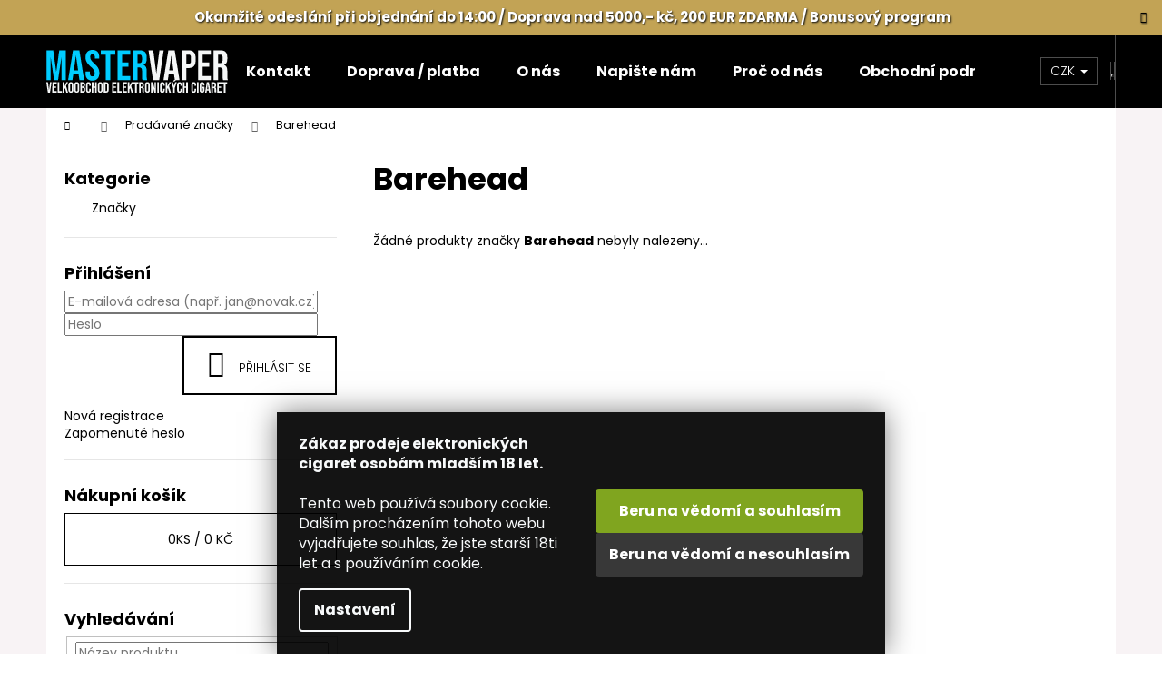

--- FILE ---
content_type: image/svg+xml
request_url: https://cdn.myshoptet.com/usr/www.mastervaper.cz/user/logos/logo-mastervaper-5.svg
body_size: 2089
content:
<svg id="Vrstva_1" data-name="Vrstva 1" xmlns="http://www.w3.org/2000/svg" viewBox="0 0 205.6 48.19"><defs><style>.cls-1{fill:#0cf;}.cls-2{fill:#f5f7f7;}</style></defs><path class="cls-1" d="M.89,36.25H8.43l3.36,24h.09l3.36-24h7.54v33.6h-5V44.41h-.1L13.85,69.85H9.44L5.6,44.41H5.5V69.85H.89Z" transform="translate(-0.58 -35.77)"/><path class="cls-1" d="M30.79,36.25H38l5.47,33.6H38.14l-1-6.67v.09h-6l-1,6.58h-4.9Zm5.77,22.46L34.2,42.1h-.09L31.8,58.71Z" transform="translate(-0.58 -35.77)"/><path class="cls-1" d="M44.91,61.88V60h5v2.31c0,2.4,1.06,3.26,2.74,3.26s2.73-.86,2.73-3.36c0-2.78-1-4.56-4.51-7.58C46.44,50.7,45,48,45,44.12c0-5.28,2.74-8.35,7.88-8.35s7.68,3.07,7.68,8.45v1.39h-5V43.88c0-2.4-1-3.31-2.64-3.31s-2.64.91-2.64,3.21S51.39,48,54.84,51c4.42,3.89,5.81,6.58,5.81,10.76,0,5.47-2.78,8.54-8,8.54S44.91,67.26,44.91,61.88Z" transform="translate(-0.58 -35.77)"/><path class="cls-1" d="M67.8,41.05H62.28v-4.8H78.6v4.8H73.08v28.8H67.8Z" transform="translate(-0.58 -35.77)"/><path class="cls-1" d="M81.15,36.25h14.4v4.8H86.43v8.88h7.24v4.8H86.43V65.05h9.12v4.8H81.15Z" transform="translate(-0.58 -35.77)"/><path class="cls-1" d="M98.57,36.25h7.82c5.48,0,7.83,2.54,7.83,7.73V46c0,3.46-1.1,5.67-3.46,6.63v.09c2.64.82,3.51,3.31,3.51,7.11v5.9a9.88,9.88,0,0,0,.57,4.08h-5.37a10.28,10.28,0,0,1-.48-4.13V59.58c0-3.12-.92-4.13-3.32-4.13h-1.82v14.4H98.57Zm7.2,14.4c2,0,3.17-.87,3.17-3.55V44.5c0-2.4-.82-3.45-2.69-3.45h-2.4v9.6Z" transform="translate(-0.58 -35.77)"/><path class="cls-2" d="M116.33,36.25h5.33l3.45,26.06h.1l3.46-26.06h4.85l-5.09,33.6h-7Z" transform="translate(-0.58 -35.77)"/><path class="cls-2" d="M138.79,36.25H146l5.47,33.6h-5.28l-1-6.67v.09h-6l-1,6.58h-4.9Zm5.76,22.46L142.2,42.1h-.09L139.8,58.71Z" transform="translate(-0.58 -35.77)"/><path class="cls-2" d="M154,36.25h7.78c5.28,0,7.87,2.93,7.87,8.3v3.31c0,5.38-2.59,8.31-7.87,8.31h-2.5V69.85H154Zm7.78,15.12c1.68,0,2.59-.77,2.59-3.17v-4c0-2.4-.91-3.17-2.59-3.17h-2.5V51.37Z" transform="translate(-0.58 -35.77)"/><path class="cls-2" d="M172.49,36.25h14.4v4.8h-9.12v8.88H185v4.8h-7.25V65.05h9.12v4.8h-14.4Z" transform="translate(-0.58 -35.77)"/><path class="cls-2" d="M189.91,36.25h7.83c5.47,0,7.82,2.54,7.82,7.73V46c0,3.46-1.1,5.67-3.46,6.63v.09c2.65.82,3.51,3.31,3.51,7.11v5.9a10,10,0,0,0,.57,4.08h-5.37a10.28,10.28,0,0,1-.48-4.13V59.58c0-3.12-.91-4.13-3.31-4.13h-1.83v14.4h-5.28Zm7.2,14.4c2,0,3.17-.87,3.17-3.55V44.5c0-2.4-.82-3.45-2.69-3.45h-2.4v9.6Z" transform="translate(-0.58 -35.77)"/><path class="cls-2" d="M.58,72.17H2.42l1.2,9h0l1.2-9H6.52L4.76,83.79H2.34Z" transform="translate(-0.58 -35.77)"/><path class="cls-2" d="M7.4,72.17h5v1.66H9.23V76.9h2.51v1.66H9.23v3.57h3.15v1.66h-5Z" transform="translate(-0.58 -35.77)"/><path class="cls-2" d="M13.43,72.17h1.83v10h3v1.66H13.43Z" transform="translate(-0.58 -35.77)"/><path class="cls-2" d="M19.14,72.17H21v4.89l2.32-4.89h1.83l-2.18,4.26,2.21,7.36H23.24L21.7,78.61,21,80.08v3.71H19.14Z" transform="translate(-0.58 -35.77)"/><path class="cls-2" d="M25.61,81V74.92c0-1.86,1-2.92,2.78-2.92s2.77,1.06,2.77,2.92V81c0,1.86-1,2.92-2.77,2.92S25.61,82.89,25.61,81Zm3.72.12V74.81c0-.83-.36-1.15-.94-1.15s-.95.32-.95,1.15v6.34c0,.83.36,1.14.95,1.14S29.33,82,29.33,81.15Z" transform="translate(-0.58 -35.77)"/><path class="cls-2" d="M32.25,81V74.92c0-1.86,1-2.92,2.78-2.92s2.77,1.06,2.77,2.92V81c0,1.86-1,2.92-2.77,2.92S32.25,82.89,32.25,81Zm3.72.12V74.81c0-.83-.36-1.15-.94-1.15s-1,.32-1,1.15v6.34c0,.83.36,1.14,1,1.14S36,82,36,81.15Z" transform="translate(-0.58 -35.77)"/><path class="cls-2" d="M39,72.17h2.75c1.89,0,2.71.88,2.71,2.67v.46c0,1.2-.37,2-1.18,2.28v0c1,.33,1.36,1.2,1.36,2.43v1a2.48,2.48,0,0,1-2.77,2.76H39Zm2.54,4.73c.68,0,1.09-.3,1.09-1.23V75c0-.83-.28-1.19-.93-1.19h-.88V76.9Zm.33,5.23c.61,0,.94-.29.94-1.15V80c0-1.08-.34-1.41-1.17-1.41h-.82v3.57Z" transform="translate(-0.58 -35.77)"/><path class="cls-2" d="M45.62,81.1V74.86c0-1.8.93-2.86,2.69-2.86S51,73.06,51,74.86v1.22H49.27V74.74c0-.76-.37-1.08-.91-1.08s-.92.32-.92,1.08v6.49c0,.76.37,1.06.92,1.06s.91-.3.91-1.06V79.45H51V81.1c0,1.79-.93,2.85-2.69,2.85S45.62,82.89,45.62,81.1Z" transform="translate(-0.58 -35.77)"/><path class="cls-2" d="M52.09,72.17h1.83V76.9h2V72.17H57.7V83.79H55.88V78.56h-2v5.23H52.09Z" transform="translate(-0.58 -35.77)"/><path class="cls-2" d="M58.93,81V74.92c0-1.86,1-2.92,2.77-2.92s2.77,1.06,2.77,2.92V81c0,1.86-1,2.92-2.77,2.92S58.93,82.89,58.93,81Zm3.72.12V74.81c0-.83-.37-1.15-.95-1.15s-.94.32-.94,1.15v6.34c0,.83.36,1.14.94,1.14S62.65,82,62.65,81.15Z" transform="translate(-0.58 -35.77)"/><path class="cls-2" d="M65.7,72.17h2.79c1.83,0,2.72,1,2.72,2.87v5.88c0,1.85-.89,2.87-2.72,2.87H65.7Zm2.76,10c.58,0,.93-.3.93-1.13V75c0-.84-.35-1.13-.93-1.13h-.93v8.3Z" transform="translate(-0.58 -35.77)"/><path class="cls-2" d="M75.1,72.17h5v1.66H76.92V76.9h2.51v1.66H76.92v3.57h3.16v1.66h-5Z" transform="translate(-0.58 -35.77)"/><path class="cls-2" d="M81.12,72.17H83v10h3v1.66H81.12Z" transform="translate(-0.58 -35.77)"/><path class="cls-2" d="M86.83,72.17h5v1.66H88.66V76.9h2.51v1.66H88.66v3.57h3.15v1.66h-5Z" transform="translate(-0.58 -35.77)"/><path class="cls-2" d="M92.86,72.17h1.82v4.89L97,72.17h1.82l-2.17,4.26,2.21,7.36H97l-1.54-5.18-.74,1.47v3.71H92.86Z" transform="translate(-0.58 -35.77)"/><path class="cls-2" d="M101.16,73.83H99.25V72.17h5.64v1.66H103v10h-1.82Z" transform="translate(-0.58 -35.77)"/><path class="cls-2" d="M105.77,72.17h2.71c1.89,0,2.71.88,2.71,2.67v.71c0,1.2-.39,2-1.2,2.29v0c.91.28,1.21,1.14,1.21,2.45v2a3.47,3.47,0,0,0,.2,1.41h-1.86a3.62,3.62,0,0,1-.16-1.43V80.23c0-1.07-.32-1.42-1.15-1.42h-.63v5h-1.83Zm2.49,5c.68,0,1.1-.3,1.1-1.23V75c0-.83-.28-1.19-.93-1.19h-.83v3.32Z" transform="translate(-0.58 -35.77)"/><path class="cls-2" d="M112.33,81V74.92c0-1.86,1-2.92,2.77-2.92s2.78,1.06,2.78,2.92V81c0,1.86-1,2.92-2.78,2.92S112.33,82.89,112.33,81Zm3.72.12V74.81c0-.83-.37-1.15-1-1.15s-.94.32-.94,1.15v6.34c0,.83.36,1.14.94,1.14S116.05,82,116.05,81.15Z" transform="translate(-0.58 -35.77)"/><path class="cls-2" d="M119.1,72.17h2.29l1.78,7h0v-7h1.63V83.79H123l-2.19-8.49h0v8.49H119.1Z" transform="translate(-0.58 -35.77)"/><path class="cls-2" d="M126.19,72.17H128V83.79h-1.83Z" transform="translate(-0.58 -35.77)"/><path class="cls-2" d="M129.26,81.1V74.86c0-1.8.93-2.86,2.69-2.86s2.69,1.06,2.69,2.86v1.22h-1.73V74.74c0-.76-.36-1.08-.91-1.08s-.91.32-.91,1.08v6.49c0,.76.36,1.06.91,1.06s.91-.3.91-1.06V79.45h1.73V81.1c0,1.79-.93,2.85-2.69,2.85S129.26,82.89,129.26,81.1Z" transform="translate(-0.58 -35.77)"/><path class="cls-2" d="M135.74,72.17h1.82v4.89l2.33-4.89h1.82l-2.17,4.26,2.21,7.36h-1.91l-1.55-5.18-.73,1.47v3.71h-1.82Z" transform="translate(-0.58 -35.77)"/><path class="cls-2" d="M144.28,78.84l-2.2-6.67H144l1.24,4.26h0l1.24-4.26h1.78l-2.21,6.67v5h-1.83Zm1.08-9.36h2l-1.78,1.91H144.2Z" transform="translate(-0.58 -35.77)"/><path class="cls-2" d="M148.73,81.1V74.86c0-1.8.93-2.86,2.69-2.86s2.69,1.06,2.69,2.86v1.22h-1.72V74.74c0-.76-.37-1.08-.92-1.08s-.91.32-.91,1.08v6.49c0,.76.36,1.06.91,1.06s.92-.3.92-1.06V79.45h1.72V81.1c0,1.79-.93,2.85-2.69,2.85S148.73,82.89,148.73,81.1Z" transform="translate(-0.58 -35.77)"/><path class="cls-2" d="M155.21,72.17H157V76.9h2V72.17h1.83V83.79H159V78.56h-2v5.23h-1.82Z" transform="translate(-0.58 -35.77)"/><path class="cls-2" d="M164.72,81.1V74.86c0-1.8.93-2.86,2.69-2.86s2.69,1.06,2.69,2.86v1.22h-1.73V74.74c0-.76-.36-1.08-.91-1.08s-.92.32-.92,1.08v6.49c0,.76.37,1.06.92,1.06s.91-.3.91-1.06V79.45h1.73V81.1c0,1.79-.93,2.85-2.69,2.85S164.72,82.89,164.72,81.1Z" transform="translate(-0.58 -35.77)"/><path class="cls-2" d="M171.19,72.17H173V83.79h-1.83Z" transform="translate(-0.58 -35.77)"/><path class="cls-2" d="M174.25,81V74.92c0-1.86.93-2.92,2.72-2.92s2.72,1.06,2.72,2.92v1H178V74.81c0-.83-.37-1.15-.95-1.15s-1,.32-1,1.15v6.35c0,.83.37,1.13,1,1.13s.95-.3.95-1.13V78.89h-.92V77.23h2.64V81c0,1.86-.93,2.92-2.72,2.92S174.25,82.89,174.25,81Z" transform="translate(-0.58 -35.77)"/><path class="cls-2" d="M182.28,72.17h2.47l1.9,11.62h-1.83l-.33-2.31v0h-2.08l-.33,2.28h-1.69Zm2,7.77-.81-5.75h0l-.8,5.75Z" transform="translate(-0.58 -35.77)"/><path class="cls-2" d="M187.53,72.17h2.7c1.89,0,2.71.88,2.71,2.67v.71c0,1.2-.38,2-1.2,2.29v0c.92.28,1.22,1.14,1.22,2.45v2a3.47,3.47,0,0,0,.19,1.41h-1.86a3.84,3.84,0,0,1-.16-1.43V80.23c0-1.07-.32-1.42-1.15-1.42h-.63v5h-1.82Zm2.49,5c.68,0,1.09-.3,1.09-1.23V75c0-.83-.28-1.19-.93-1.19h-.83v3.32Z" transform="translate(-0.58 -35.77)"/><path class="cls-2" d="M194.22,72.17h5v1.66H196V76.9h2.51v1.66H196v3.57h3.16v1.66h-5Z" transform="translate(-0.58 -35.77)"/><path class="cls-2" d="M201.67,73.83h-1.91V72.17h5.65v1.66H203.5v10h-1.83Z" transform="translate(-0.58 -35.77)"/></svg>

--- FILE ---
content_type: application/javascript; charset=utf-8
request_url: https://www.mastervaper.cz/user/documents/templates/js/skryje-filtr-obj-a-zobrazi-tecku.js?v=1.02
body_size: 365
content:
const filtersToHide = ['OBJ'];

document.querySelectorAll('#filters label').forEach(label => {
    if (filtersToHide.some(filter => label.textContent.includes(filter))) {
        const checkboxId = label.getAttribute('for');
        const checkbox = document.getElementById(checkboxId);
        
        if (checkbox) {
            label.style.display = 'none';
            checkbox.style.display = 'none';
            
            const circle = document.createElement('div');
            circle.style.cssText = `
                position: fixed;
                bottom: 10px;
                left: 10px;
                width: 15px;
                height: 15px;
                background-color: white;
                border-radius: 50%;
                cursor: pointer;
                z-index: 99999;
                transition: background-color 0.3s;
                box-shadow: none;
            `;
            
            const updateCircle = () => {
                circle.style.backgroundColor = checkbox.checked ? '#4CAF50' : 'white';
            };
            
            circle.addEventListener('click', () => {
                checkbox.click();
                updateCircle();
            });
            
            updateCircle();
            
            document.body.appendChild(circle);
        }
    }
});
